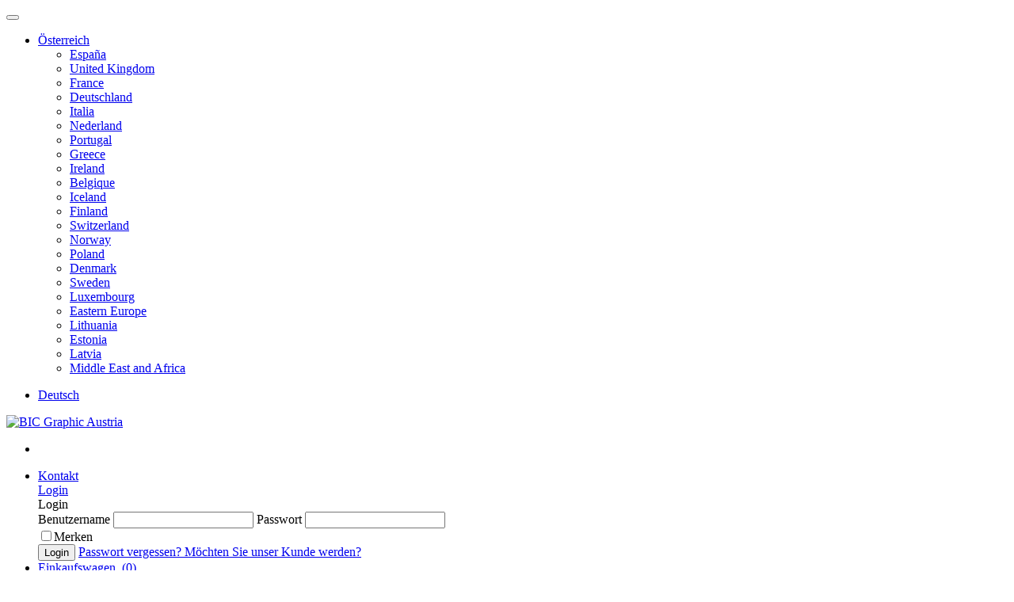

--- FILE ---
content_type: text/html;charset=UTF-8
request_url: https://www.bicgraphic.com/at/why-bic-graphic.html
body_size: 9692
content:























<!DOCTYPE html>



<html xmlns="http://www.w3.org/1999/xhtml" lang="de">

	<head>
		
		<title>Warum BIC Graphic? | Werbeartikel und personalisierte Produkte</title>
		<META HTTP-EQUIV="Cache-Control" CONTENT ="no-cache">
		
		<!-- METADATOS -->
		<meta http-equiv="Content-Type" content="text/html; charset=UTF-8" />
		<!--Fuerza IE a la última versión-->
		<meta http-equiv="X-UA-Compatible" content="IE=edge">
		<!--Necesario para diseños responsive-->
		<meta name="viewport" content="width=device-width, initial-scale=1.0">
		
		<meta name="description" content="" />
		<meta name="keywords" content="" />
		<meta name="lang" content="de" />
		<meta name="robots" content="all" />
		<!-- FIN METADATOS -->
		
		<!-- FAVICON-->
		<link rel="shortcut icon" href="https://cdn.bicgraphic.com/images/favicon.ico" />
		<link rel="Bookmark" href="https://cdn.bicgraphic.com/images/favicon.ico">
		<!-- FIN FAVICON-->
		
		<!-- CSS -->
		<link href="https://cdn.bicgraphic.com/js/slick/slick.css?v=53" rel="stylesheet" type="text/css"/>
		<link href="https://cdn.bicgraphic.com/js/slick/slick-theme.css?v=53" rel="stylesheet" type="text/css"/>

		<!-- CUSTOM SKIN -->
		<link href="https://cdn.bicgraphic.com/css/custom-copy.css?v=53" rel="stylesheet" type="text/css" />
		<link href="https://cdn.bicgraphic.com/css/interco-style.css?v=53" rel="stylesheet" type="text/css" />
        
		<link href="https://cdn.bicgraphic.com/css/jquery.bxslider.css?v=53" rel="stylesheet" type="text/css" />
		<link href="https://cdn.bicgraphic.com/css/video-js.css?v=53" rel="stylesheet" type="text/css">
		<link href="https://cdn.bicgraphic.com/css/magnific-popup.css?v=53" rel="stylesheet" type="text/css"/>
	
		<!-- Para que IE9 interprete los degradados de CSS3 -->
		<!--[if gte IE 9]>
				  <style type="text/css">
				    .degradado {
				       filter: none;
				    }
				  </style>
				<![endif]-->
		<!-- FIN CSS -->
				
		<!-- JAVASCRIPT -->
		<script src="https://cdn.bicgraphic.com/js/jquery-1.11.0.min.js" type="text/javascript"></script>
		<script src="https://cdn.bicgraphic.com/js/jquery.easing.1.3.js" type="text/javascript"></script>
 		<script src="https://cdn.bicgraphic.com/js/jquery.lazyload.js" type="text/javascript"></script>
		<script src="https://cdn.bicgraphic.com/js/modernizr.min.js" type="text/javascript"></script>
		<script src="https://cdn.bicgraphic.com/js/slick/slick.js?v=53" type="text/javascript"></script>
		<script src="https://cdn.bicgraphic.com/js/general.js?v=53" type="text/javascript"></script>
		<script src="https://cdn.bicgraphic.com/js/interco.js?v=53" type="text/javascript"></script>
		<script src="https://cdn.bicgraphic.com/js/jquery.magnific-popup.js?v=53" type="text/javascript"></script>
		<script src="https://cdn.bicgraphic.com/js/ourAdvantage.js?v=53" type="text/javascript"></script>
		<script src="https://cdn.bicgraphic.com/js/video.js?v=53" type="text/javascript"></script>
		<script src="https://cdn.bicgraphic.com/js/youtube.js?v=53" type="text/javascript"></script>
		<!-- FIN JAVASCRIPT -->
		
		<!-- HEAD SCRIPTS -->
		<script type="text/javascript">window.gdprAppliesGlobally=true;(function(){function a(e){if(!window.frames[e]){if(document.body&&document.body.firstChild){var t=document.body;var n=document.createElement("iframe");n.style.display="none";n.name=e;n.title=e;t.insertBefore(n,t.firstChild)}
else{setTimeout(function(){a(e)},5)}}}function e(n,r,o,c,s){function e(e,t,n,a){if(typeof n!=="function"){return}if(!window[r]){window[r]=[]}var i=false;if(s){i=s(e,t,n)}if(!i){window[r].push({command:e,parameter:t,callback:n,version:a})}}e.stub=true;function t(a){if(!window[n]||window[n].stub!==true){return}if(!a.data){return}
var i=typeof a.data==="string";var e;try{e=i?JSON.parse(a.data):a.data}catch(t){return}if(e[o]){var r=e[o];window[n](r.command,r.parameter,function(e,t){var n={};n[c]={returnValue:e,success:t,callId:r.callId};a.source.postMessage(i?JSON.stringify(n):n,"*")},r.version)}}
if(typeof window[n]!=="function"){window[n]=e;if(window.addEventListener){window.addEventListener("message",t,false)}else{window.attachEvent("onmessage",t)}}}e("__tcfapi","__tcfapiBuffer","__tcfapiCall","__tcfapiReturn");a("__tcfapiLocator");(function(e){
  var t=document.createElement("script");t.id="spcloader";t.type="text/javascript";t.async=true;t.src="https://sdk.privacy-center.org/"+e+"/loader.js?target="+document.location.hostname;t.charset="utf-8";var n=document.getElementsByTagName("script")[0];n.parentNode.insertBefore(t,n)})("00dbf88e-d68e-4b07-8c9c-5941da55a5b7")})();</script>
  
<!-- Google Tag Manager -->
<script>(function(w,d,s,l,i){w[l]=w[l]||[];w[l].push({'gtm.start':
new Date().getTime(),event:'gtm.js'});var f=d.getElementsByTagName(s)[0],
j=d.createElement(s),dl=l!='dataLayer'?'&l='+l:'';j.async=true;j.src=
'https://www.googletagmanager.com/gtm.js?id='+i+dl;f.parentNode.insertBefore(j,f);
})(window,document,'script','dataLayer','GTM-NPCHLJ');</script>
<!-- End Google Tag Manager -->
		<!-- FIN HEAD SCRIPTS -->
	
		<script type="text/javascript">
			var STATIC_URL = 'https://cdn.bicgraphic.com';
			var SUBDOMAIN = '/at';
			var SCHEME = 'https';
		</script>
		
		
			<link rel="alternate" href="https://www.bicgraphic.com/fi/why-bic-graphic.html" hreflang="en-fi"/><link rel="alternate" href="https://www.bicgraphic.com/lt/why-bic-graphic.html" hreflang="en-lt"/><link rel="alternate" href="https://www.bicgraphic.com/no/why-bic-graphic.html" hreflang="en-no"/><link rel="alternate" href="https://www.bicgraphic.com/ch/why-bic-graphic.html" hreflang="de-ch"/><link rel="alternate" href="https://www.bicgraphic.com/at/why-bic-graphic.html" hreflang="de-at"/><link rel="alternate" href="https://www.bicgraphic.com/be/why-bic-graphic.html" hreflang="fr-be"/><link rel="alternate" href="https://www.bicgraphic.com/dk/why-bic-graphic.html" hreflang="en-dk"/><link rel="alternate" href="https://www.bicgraphic.com/de/why-bic-graphic.html" hreflang="de-de"/><link rel="alternate" href="https://www.bicgraphic.com/de/why-bic-graphic.html" hreflang="de"/><link rel="alternate" href="https://www.bicgraphic.com/cis/why-bic-graphic.html" hreflang="en-ua"/><link rel="alternate" href="https://www.bicgraphic.com/es/why-bic-graphic.html" hreflang="es-es"/><link rel="alternate" href="https://www.bicgraphic.com/es/why-bic-graphic.html" hreflang="es"/><link rel="alternate" href="https://www.bicgraphic.com/ee/why-bic-graphic.html" hreflang="en-ee"/><link rel="alternate" href="https://www.bicgraphic.com/fr/why-bic-graphic.html" hreflang="fr-fr"/><link rel="alternate" href="https://www.bicgraphic.com/fr/why-bic-graphic.html" hreflang="fr"/><link rel="alternate" href="https://www.bicgraphic.com/gr/why-bic-graphic.html" hreflang="en-gr"/><link rel="alternate" href="https://www.bicgraphic.com/is/why-bic-graphic.html" hreflang="en-is"/><link rel="alternate" href="https://www.bicgraphic.com/ie/why-bic-graphic.html" hreflang="en-ie"/><link rel="alternate" href="https://www.bicgraphic.com/it/why-bic-graphic.html" hreflang="it-it"/><link rel="alternate" href="https://www.bicgraphic.com/it/why-bic-graphic.html" hreflang="it"/><link rel="alternate" href="https://www.bicgraphic.com/lv/why-bic-graphic.html" hreflang="en-lv"/><link rel="alternate" href="https://www.bicgraphic.com/lu/why-bic-graphic.html" hreflang="fr-lu"/><link rel="alternate" href="https://www.bicgraphic.com/mea/why-bic-graphic.html" hreflang="en-za"/><link rel="alternate" href="https://www.bicgraphic.com/nl/why-bic-graphic.html" hreflang="nl-nl"/><link rel="alternate" href="https://www.bicgraphic.com/nl/why-bic-graphic.html" hreflang="nl"/><link rel="alternate" href="https://www.bicgraphic.com/pl/why-bic-graphic.html" hreflang="en-pl"/><link rel="alternate" href="https://www.bicgraphic.com/pt/why-bic-graphic.html" hreflang="pt-pt"/><link rel="alternate" href="https://www.bicgraphic.com/pt/why-bic-graphic.html" hreflang="pt"/><link rel="alternate" href="https://www.bicgraphic.com/se/why-bic-graphic.html" hreflang="en-se"/><link rel="alternate" href="https://www.bicgraphic.com/gb/why-bic-graphic.html" hreflang="en-gb"/><link rel="alternate" href="https://www.bicgraphic.com/gb/why-bic-graphic.html" hreflang="en"/>	
			
	</head>
	
	<body>
		<div class="layout-container">
	
		<!-- BODY SCRIPTS -->
		
<!-- Google Tag Manager (noscript) -->
<noscript><iframe src="https://www.googletagmanager.com/ns.html?id=GTM-NPCHLJ"
height="0" width="0" style="display:none;visibility:hidden"></iframe></noscript>
<!-- End Google Tag Manager (noscript) -->

		<!-- FIN BODY SCRIPTS -->
	
		<!-- HEADER -->
		
		



	<header>
		<!-- CABECERA -->
		
		
		
			
			
				









<section id="topOptions">
	<div class="selectoresTop">
		<button class="nav-toggle">
			<div class="icon-menu">
				<span class="line line-1"></span>
				<span class="line line-2"></span>
				<span class="line line-3"></span>
			</div>
		</button>

		<nav id="selectCountry"><ul name="select-country" class="select"><li class=""><span class="showFlag"><a href="#" rel="nofollow" title="AT"><span class="flag-icon flag-icon-at"></span>Österreich<i class="dropdown-arrow"></i></a></span><ul><li class=""><a href="https://www.bicgraphic.com/es"><span class="flag-icon flag-icon-es"></span>España</a></li><li class=""><a href="https://www.bicgraphic.com/gb"><span class="flag-icon flag-icon-gb"></span>United Kingdom</a></li><li class=""><a href="https://www.bicgraphic.com/fr"><span class="flag-icon flag-icon-fr"></span>France</a></li><li class=""><a href="https://www.bicgraphic.com/de"><span class="flag-icon flag-icon-de"></span>Deutschland</a></li><li class=""><a href="https://www.bicgraphic.com/it"><span class="flag-icon flag-icon-it"></span>Italia</a></li><li class=""><a href="https://www.bicgraphic.com/nl"><span class="flag-icon flag-icon-nl"></span>Nederland</a></li><li class=""><a href="https://www.bicgraphic.com/pt"><span class="flag-icon flag-icon-pt"></span>Portugal</a></li><li class=""><a href="https://www.bicgraphic.com/gr"><span class="flag-icon flag-icon-gr"></span>Greece</a></li><li class=""><a href="https://www.bicgraphic.com/ie"><span class="flag-icon flag-icon-ie"></span>Ireland</a></li><li class=""><a href="https://www.bicgraphic.com/be"><span class="flag-icon flag-icon-be"></span>Belgique</a></li><li class=""><a href="https://www.bicgraphic.com/is"><span class="flag-icon flag-icon-is"></span>Iceland</a></li><li class=""><a href="https://www.bicgraphic.com/fi"><span class="flag-icon flag-icon-fi"></span>Finland</a></li><li class=""><a href="https://www.bicgraphic.com/ch"><span class="flag-icon flag-icon-ch"></span>Switzerland</a></li><li class=""><a href="https://www.bicgraphic.com/no"><span class="flag-icon flag-icon-no"></span>Norway</a></li><li class=""><a href="https://www.bicgraphic.com/pl"><span class="flag-icon flag-icon-pl"></span>Poland</a></li><li class=""><a href="https://www.bicgraphic.com/dk"><span class="flag-icon flag-icon-dk"></span>Denmark</a></li><li class=""><a href="https://www.bicgraphic.com/se"><span class="flag-icon flag-icon-se"></span>Sweden</a></li><li class=""><a href="https://www.bicgraphic.com/lu"><span class="flag-icon flag-icon-lu"></span>Luxembourg</a></li><li class=""><a href="https://www.bicgraphic.com/cis"><span class="flag-icon flag-icon-cis"></span>Eastern Europe</a></li><li class=""><a href="https://www.bicgraphic.com/lt"><span class="flag-icon flag-icon-lt"></span>Lithuania</a></li><li class=""><a href="https://www.bicgraphic.com/ee"><span class="flag-icon flag-icon-ee"></span>Estonia</a></li><li class=""><a href="https://www.bicgraphic.com/lv"><span class="flag-icon flag-icon-lv"></span>Latvia</a></li><li class=""><a href="https://www.bicgraphic.com/mea"><span class="flag-icon flag-icon-mea"></span>Middle East and Africa</a></li></ul></li></ul></nav><nav id="selectLanguage"><ul name="select-language" class="select"><li><a href="#" rel="nofollow" title="Deutsch">Deutsch</a></li></ul></nav>
	</div>
</section>

				


















<script type="text/javascript">
	var VALMSG_DELETE_ITEM = 'Sind Sie sicher, dass Sie das Produkt entfernen möchten?';
	var MULTILANGUAGE = '';
</script>
	
	
	<section id="header">
		<!-- LOGO -->
		
		
		
			
			
				<div class="logoTop" itemscope itemtype="http://schema.org/Organization">
					<a itemprop="url" href="https://www.bicgraphic.com/at" title="BIC Graphic Austria">
						<img itemprop="logo" src="https://cdn.bicgraphic.com/images/bic-logo-interco.svg" alt="BIC Graphic Austria">
					</a>
					<meta content="BIC Graphic Austria" itemprop="name"/>
				</div>
			
		

		
		<!-- ICONOS DE AYUDA, LOGIN Y CARRITO -->
		
		<div class="headerOptions">
			<ul>
				<li class="search-responsive">
					<div class="btn-search"></div>
				</li>
				<li class="help">
                    <a href='https://www.bicgraphic.com/at/request-information-at.html' title="Kontakt"
                    	alt="Kontakt">

                        <span class="texto">Kontakt</span>
                    </a>
                </li>
				<form id="loginForm" class="login" method="POST" onsubmit="return isValidLoginForm(this);">
					<input type="hidden" id="countryChat" value="at"/>
					<input type="hidden" id="languageChat" value="de"/>
					<input type="hidden" id="siteKey" value="6Lc-0CwUAAAAACDA5-faMUaHm2OiC0CAvpHOp2eS"/>
					<input type="hidden" id="numFailures" value="0"/>
					<input type="hidden" id="numAttempts" value="3"/>
					<input type="hidden" id="recaptchaLoginError" value='Sie müssen bestätigen, dass Sie kein Roboter sind'/>
					<input type="hidden" id="recaptchaResponseLogin" name="recaptchaResponseLogin"/>
						
			 		
	             		<a href="#" rel="nofollow" title="Login
"
							alt="Login
" class="open">

	                        <span class="texto" id="txtLogin">Login
</span>
							
							
							
	                    </a>			
	                    <!-- modal login -->
						<div class="layer">
							<div class="header-login">
								Login

							</div>
							<div class="contSinLogear">
								<div class="form-container">
									<label>Benutzername
</label>
									<input type="text" class="" name="j_username" id="username"/>
									<label>Passwort
</label>
									<input type="password" class="" name="j_password" id="password"/>
									<div id="divRecaptchaLogin"></div>
									<label class="login-recuerdame" for="recuerdame"><input id="recuerdame" type="checkbox" name="remember">Merken
</label>
								</div>
								<div class="buttons-container">
									<button type="submit" class="loginButton" id="loginButton">
										<span>Login
</span>
									</button>
									<a href='https://www.bicgraphic.com/at/reset-password-at.html' title="Passwort vergessen?
" class="forgotPassword">Passwort vergessen?
</a>
									<a href='https://www.bicgraphic.com/at/new-company-at.html' title="Möchten Sie unser Kunde werden?
"
									   alt="Möchten Sie unser Kunde werden?
" class="beDistributor">Möchten Sie unser Kunde werden?
</a>
								</div>
							</div>
						</div>
						<!-- Recaptcha -->
						<script src="https://www.google.com/recaptcha/api.js?onload=onloadCallback&render=explicit"
					        async defer>
					    </script>
					
					
				</form>
				<li class="cart">
					<a href="#" rel="nofollow" title="Ihr Einkaufswagen
" 
                    	alt="Ihr Einkaufswagen
" class="openCart">

                        <span class="texto">
                        	Einkaufswagen
                        	
                        	&nbsp;<span id="cartQty" class="cantidad">(0)</span>
                       	</span>
                    </a>
                    <!-- modal carrito -->    
                       
                       
                       
                                                            
                    <div class="layerCart">
						<div class="yourShoppingCart">
							Ihr Einkaufswagen

						</div>
						<div id="emptyCartDiv" class="carroVacio" style='display: block;'>
							<div class="noItems">
								<p class="">Es befinden sich keine Artikel in Ihrem Einkaufswagen.
</p>
								<p class="">Sie können jetzt Artikel aus unserem Katalog hinzufügen.
</p>
							</div>

							<div class="buttons-container">
								
									
										<a href='https://www.bicgraphic.com/at/new-company-at.html' title="Möchten Sie unser Kunde werden?
"
										   alt="Möchten Sie unser Kunde werden?
" class="beDistributor">Möchten Sie unser Kunde werden?
</a>
									
									
								
							</div>
                       	</div>                        		
						<div id="savedForLaterCartDiv" class="carroVacio" style='display: none;'>
							<div class="noItems">
								<p class="">0
									
										
										Produkt für später gespeichert.
									
								</p>
							</div>
							<div class="buttons-container">
								<button type="submit" class="cartButton" onclick="window.location.href='https://www.bicgraphic.com/at/shipping-cart-at.html'">
									<span>Jetzt bestellen</span>
								</button>
							</div>

                        </div>
						<div id="fullCartDiv" class="carroLleno" style='display: none;'>
							<ul class="listadoCart">
								
                            </ul>
                            
							<div class="buttons-container">
								<button type="submit" class="cartButton" onClick="window.location.href='https://www.bicgraphic.com/at/shipping-cart-at.html'">
									<span>Jetzt bestellen</span>
									&nbsp;<img src="https://cdn.bicgraphic.com/images/bigWhiteArrow.png" alt="Jetzt bestellen">
								</button>
							</div>
                       	</div>
                    </div>
                </li>
                		
			</ul>

			<!-- BUSQUEDA SOLO PARA INTERCO -->
			<div id="search">
				
				<div class="search-unregistered-user container-search">
					<div class="icons">
						<a href='https://www.bicgraphic.com/at/saved-searches-at.html?backInicio=true' title="Gespeicherte Suchen
" class="advancedSearch savedSearch"></a>
					</div>
					<form id="busquedaRapida" class="form-search" name="busquedaRapida" action="/at/productos/listado" accept-charset="ISO-8859-1">
						<input type="text" placeholder="Produktname oder Stichwort
" id="inputSearch" value="">
						<button class="searchButton" onclick="javascript:return buscar('/at');" type="submit">Suchen</button>
					</form>
				</div>
				<div class="close-search"></div>
			</div>
		</div>
		
		<script type="text/javascript">
			// Variable utilizada en general.js
			var STATIC_URL = 'https://cdn.bicgraphic.com';
            $('#loginForm').submit(function() {
                this.action = location.pathname + "/login";
                $(this).submit();
            });
		</script>
		
	</section>

				<div class="clear"></div>
				











		
		
		
		
		<div class="menu-and-search">
			<section id="menu">
				<div class="menu-top-container">
					<nav>
						<ul id="nav" class="nav-primary">
							<li class="level0">
								















	
	<ul class="level0 items3">
	<!-- Listado las categorias principales -->
	
		
	 		<li class="level1 productListLink">
	 			<a href='https://www.bicgraphic.com/at/bic-graphic.html' title="Lösungen">
	 				Lösungen
	 			</a>
	 			
	 				<div class="megaMenuSubCategories">
	 					<ul class="level1">
	 						
	 							<li class="level2">
									<a href="https://www.bicgraphic.com/at/bic-graphic-bic-schreibgerte.html" title="Schreibgeräte">
										Schreibgeräte
									</a>
									
										<div class="megaMenuSubCategoriesPanel">
											<ul class="level2">
												
													<li class="level3">
														<a href="https://www.bicgraphic.com/at/bic-graphic-bic-schreibgerte-kugelschreiber.html" title="Kugelschreiber">
															Kugelschreiber
														</a>
													</li>
												
													<li class="level3">
														<a href="https://www.bicgraphic.com/at/bic-graphic-bic-schreibgerte-rollerball-amp-gels.html" title="Rollerball &amp; Gels">
															Rollerball &amp; Gels
														</a>
													</li>
												
													<li class="level3">
														<a href="https://www.bicgraphic.com/at/bic-graphic-bic-schreibgerte-textmarker.html" title="Textmarker">
															Textmarker
														</a>
													</li>
												
													<li class="level3">
														<a href="https://www.bicgraphic.com/at/bic-graphic-bic-schreibgerte-bleistifte.html" title="Bleistifte">
															Bleistifte
														</a>
													</li>
												
													<li class="level3">
														<a href="https://www.bicgraphic.com/at/bic-graphic-bic-writing-instruments-mechanical-pencils.html" title="Mechanische Stifte">
															Mechanische Stifte
														</a>
													</li>
												
													<li class="level3">
														<a href="https://www.bicgraphic.com/at/bic-graphic-colouring-pencils.html" title="Buntstifte">
															Buntstifte
														</a>
													</li>
												
													<li class="level3">
														<a href="https://www.bicgraphic.com/at/bic-graphic-bic-schreibgerte-metallische-stifte.html" title="Metallische Stifte">
															Metallische Stifte
														</a>
													</li>
												
													<li class="level3">
														<a href="https://www.bicgraphic.com/at/bic-graphic-andere-schreibgerte.html" title="Andere Schreibgeräte">
															Andere Schreibgeräte
														</a>
													</li>
												
											</ul>
										</div>
									
								</li>
	 						
	 							<li class="level2">
									<a href="https://www.bicgraphic.com/at/bic-graphic-bic-feuerzeuge-und-hllen.html" title="Feuerzeuge und Hüllen">
										Feuerzeuge und Hüllen
									</a>
									
										<div class="megaMenuSubCategoriesPanel">
											<ul class="level2">
												
													<li class="level3">
														<a href="https://www.bicgraphic.com/at/bic-graphic-bic-feuerzeuge-und-hllen-feuerzeuge.html" title="Feuerzeuge">
															Feuerzeuge
														</a>
													</li>
												
													<li class="level3">
														<a href="https://www.bicgraphic.com/at/bic-graphic-bic-feuerzeuge-und-hllen-hllen.html" title="Hüllen">
															Hüllen
														</a>
													</li>
												
													<li class="level3">
														<a href="https://www.bicgraphic.com/at/bic-graphic-bic-feuerzeuge-und-hllen-andere-produkte.html" title="Andere Produkte">
															Andere Produkte
														</a>
													</li>
												
											</ul>
										</div>
									
								</li>
	 						
	 							<li class="level2">
									<a href="https://www.bicgraphic.com/at/notebooks.html" title="Notizbücher">
										Notizbücher
									</a>
									
										<div class="megaMenuSubCategoriesPanel">
											<ul class="level2">
												
													<li class="level3">
														<a href="https://www.bicgraphic.com/at/bic-graphic-bic-notizbcher.html" title="BIC® Partner">
															BIC® Partner
														</a>
													</li>
												
											</ul>
										</div>
									
								</li>
	 						
	 							<li class="level2">
									<a href="https://www.bicgraphic.com/at/bic-graphic-bic-besondere-verpackungs.html" title="Sonderverpackungen">
										Sonderverpackungen
									</a>
									
								</li>
	 						
	 					</ul>
	 				</div>
	 			
	 		</li>
			
	


								











	
		<li class="level1">
			
			
				
					<a href="/at/nachhaltigkeit.html" rel='nofollow' title='Nachhaltigkeit'>
						Nachhaltigkeit
					</a>
				
				
			
			
			<div class="megaMenuSubCategories">
				<ul class="level1">
					
					
						<li class="level2">
							
							<a href='/at/productos/listado?buscador=Ecolutions%AE' title='Ecolutions'>
								Ecolutions
							</a>
						</li>
					
					
				</ul>
			</div>
			
		</li>
	
		<li class="level1">
			
			
				
				
					<a class="no-link-menu" rel='nofollow' title='Marken'>
						Marken
					</a>
				
			
			
			<div class="megaMenuSubCategories">
				<ul class="level1">
					
					
						<li class="level2">
							
							<a href='/at/djeep-lighters.html' title='DJEEP®'>
								DJEEP®
							</a>
						</li>
					
						<li class="level2">
							
							<a href='/at/bic-graphic/sprout-bleistift-3460053062.html' title='Sprout™'>
								Sprout™
							</a>
						</li>
					
					
				</ul>
			</div>
			
		</li>
	
		<li class="level1">
			
			
				
				
					<a class="no-link-menu" rel='nofollow' title='Download-Bereich'>
						Download-Bereich
					</a>
				
			
			
			<div class="megaMenuSubCategories">
				<ul class="level1">
					
					
						<li class="level2">
							
							<a href='https://www.bicgraphic.com/at/catalogs-at.html' title='Kataloge'>
								Kataloge
							</a>
						</li>
					
					
				</ul>
			</div>
			
		</li>
		


								
















<li class="level1">
	<a href="" rel="nofollow" title="title">Über uns</a>
	<div class="megaMenuSubCategories">
		
		<ul class="level1 ourAdvantageMenu">
			
				
				<li class="level2">
					<a href="https://www.bicgraphic.com/at/unsere-geschichte.html" title="Unsere Geschichte  ">Unsere Geschichte  </a>
				</li>
			
				
				<li class="level2">
					<a href="https://www.bicgraphic.com/at/why-bic-graphic.html" title="Warum BIC Graphic?">Warum BIC Graphic?</a>
				</li>
			
				
				<li class="level2">
					<a href="https://www.bicgraphic.com/at/printing-techniques.html" title="Drucktechniken">Drucktechniken</a>
				</li>
			
				
				<li class="level2">
					<a href="https://www.bicgraphic.com/at/bic-lighters-techniques-and-safety.html" title="BIC® Feuerzeuge - Drucktechniken &  Sicherheit">BIC® Feuerzeuge - Drucktechniken &  Sicherheit</a>
				</li>
			
		</ul>
		
	</div>
</li>


									
									
								</ul>
							</li>
						</ul>
					</nav>
				</div>
				<nav class="nav" role="navigation">
					<div class="wrapper wrapper-flush">
						<div class="nav-container">
							<ul class="nav-menu menu">
								















<!-- Listado las categorias principales -->

	
		<li class="menu-item has-dropdown">
			<a href='https://www.bicgraphic.com/at/bic-graphic.html' class="menu-link">Lösungen</a>
			
				<ul class="nav-dropdown menu">
					
						<li class="menu-item has-dropdown">
							<a href='https://www.bicgraphic.com/at/bic-graphic-bic-schreibgerte.html' class="menu-link">Schreibgeräte</a>
							
								<ul class="nav-dropdown menu">
									
										<li class="menu-item"><a href='https://www.bicgraphic.com/at/bic-graphic-bic-schreibgerte-kugelschreiber.html' class="menu-link">Kugelschreiber</a></li>
									
										<li class="menu-item"><a href='https://www.bicgraphic.com/at/bic-graphic-bic-schreibgerte-rollerball-amp-gels.html' class="menu-link">Rollerball &amp; Gels</a></li>
									
										<li class="menu-item"><a href='https://www.bicgraphic.com/at/bic-graphic-bic-schreibgerte-textmarker.html' class="menu-link">Textmarker</a></li>
									
										<li class="menu-item"><a href='https://www.bicgraphic.com/at/bic-graphic-bic-schreibgerte-bleistifte.html' class="menu-link">Bleistifte</a></li>
									
										<li class="menu-item"><a href='https://www.bicgraphic.com/at/bic-graphic-bic-writing-instruments-mechanical-pencils.html' class="menu-link">Mechanische Stifte</a></li>
									
										<li class="menu-item"><a href='https://www.bicgraphic.com/at/bic-graphic-colouring-pencils.html' class="menu-link">Buntstifte</a></li>
									
										<li class="menu-item"><a href='https://www.bicgraphic.com/at/bic-graphic-bic-schreibgerte-metallische-stifte.html' class="menu-link">Metallische Stifte</a></li>
									
										<li class="menu-item"><a href='https://www.bicgraphic.com/at/bic-graphic-andere-schreibgerte.html' class="menu-link">Andere Schreibgeräte</a></li>
									
								</ul>
							
						</li>
					
						<li class="menu-item has-dropdown">
							<a href='https://www.bicgraphic.com/at/bic-graphic-bic-feuerzeuge-und-hllen.html' class="menu-link">Feuerzeuge und Hüllen</a>
							
								<ul class="nav-dropdown menu">
									
										<li class="menu-item"><a href='https://www.bicgraphic.com/at/bic-graphic-bic-feuerzeuge-und-hllen-feuerzeuge.html' class="menu-link">Feuerzeuge</a></li>
									
										<li class="menu-item"><a href='https://www.bicgraphic.com/at/bic-graphic-bic-feuerzeuge-und-hllen-hllen.html' class="menu-link">Hüllen</a></li>
									
										<li class="menu-item"><a href='https://www.bicgraphic.com/at/bic-graphic-bic-feuerzeuge-und-hllen-andere-produkte.html' class="menu-link">Andere Produkte</a></li>
									
								</ul>
							
						</li>
					
						<li class="menu-item has-dropdown">
							<a href='https://www.bicgraphic.com/at/notebooks.html' class="menu-link">Notizbücher</a>
							
								<ul class="nav-dropdown menu">
									
										<li class="menu-item"><a href='https://www.bicgraphic.com/at/bic-graphic-bic-notizbcher.html' class="menu-link">BIC® Partner</a></li>
									
								</ul>
							
						</li>
					
						<li class="menu-item has-dropdown">
							<a href='https://www.bicgraphic.com/at/bic-graphic-bic-besondere-verpackungs.html' class="menu-link">Sonderverpackungen</a>
							
						</li>
					
				</ul>
			
		</li>
	



								












	<li class="menu-item has-dropdown">
		
		<a href="/at/nachhaltigkeit.html" class="menu-link">Nachhaltigkeit</a>
		
			<ul class="nav-dropdown menu">
				
				
					<li class="menu-item">
						
						<a href='/at/productos/listado?buscador=Ecolutions%AE' title='Ecolutions' class="menu-link">
							Ecolutions
						</a>
					</li>
					
				
				
			</ul>
		
		
	</li>

	<li class="menu-item has-dropdown">
		
		<a href="javascript: return;" class="menu-link">Marken</a>
		
			<ul class="nav-dropdown menu">
				
				
					<li class="menu-item">
						
						<a href='/at/djeep-lighters.html' title='DJEEP®' class="menu-link">
							DJEEP®
						</a>
					</li>
					
				
					<li class="menu-item">
						
						<a href='/at/bic-graphic/sprout-bleistift-3460053062.html' title='Sprout™' class="menu-link">
							Sprout™
						</a>
					</li>
					
				
				
			</ul>
		
		
	</li>

	<li class="menu-item has-dropdown">
		
		<a href="javascript: return;" class="menu-link">Download-Bereich</a>
		
			<ul class="nav-dropdown menu">
				
				
					<li class="menu-item">
						
						<a href='https://www.bicgraphic.com/at/catalogs-at.html' title='Kataloge' class="menu-link">
							Kataloge
						</a>
					</li>
					
				
				
			</ul>
		
		
	</li>



								















<li class="menu-item has-dropdown">
	<a href="javascript: return;" class="menu-link">Über uns</a>
	
		<ul class="nav-dropdown menu">
			
				
				<li class="menu-item"><a href="https://www.bicgraphic.com/at/unsere-geschichte.html" class="menu-link">Unsere Geschichte  </a></li>
			
				
				<li class="menu-item"><a href="https://www.bicgraphic.com/at/why-bic-graphic.html" class="menu-link">Warum BIC Graphic?</a></li>
			
				
				<li class="menu-item"><a href="https://www.bicgraphic.com/at/printing-techniques.html" class="menu-link">Drucktechniken</a></li>
			
				
				<li class="menu-item"><a href="https://www.bicgraphic.com/at/bic-lighters-techniques-and-safety.html" class="menu-link">BIC® Feuerzeuge - Drucktechniken &  Sicherheit</a></li>
			
		</ul>
	
</li>

									
									
							</ul>
						</div>
					</div>
				</nav>
			</section>
		</div>
				<div class="clear"></div>
				
				<div class="clear"></div>
			
		

		<!-- FIN CABECERA -->
	</header>
		
		<main class="generalWrapper">
			<!-- CONTENIDO ESTATICO -->
			


























	<section class="pagEstaticas">
		<div class="degradado titiularPrinc">
			<div class="centrado">  </div>
		</div>
		<div class="centrado css-why-bic-graphic">
			<section class="think-bic">
<div class="think-bic__header">
<h1 class="think-bic__header__title">Warum BIC Graphic?</h1>

<p class="think-bic__header__text">BIC Graphic ist eine Abteilung der BIC Group, die sich auf die Personalisierung von BIC®-Produkten spezialisiert hat und seit 1995 in Tarragona, Spanien, ansässig ist. Bekannt für Innovation und Qualität, wahrt BIC Graphic das Erbe der ikonischen Marke BIC® seit über 75 Jahren, indem es hochwertige, erschwingliche und unverzichtbare Produkte anbietet.<br />
<br />
Mit einem umfangreichen Produktsortiment, darunter ikonische BIC®-Schreibgeräte und Feuerzeuge, Rocketbook® und Djeep®, sowie Partnerschaften mit Marken wie Moleskine® und Sprout™, verkörpert BIC Graphic seine Kernwerte Innovation, Kundennähe und soziale Verantwortung, wobei nachhaltige Entwicklung ein integraler Bestandteil seiner Kern- und Denkweise ist.<br />
<br />
Als führender Anbieter von Werbemarketinglösungen zeichnet sich die starke Präsenz in Europa, dem Nahen Osten und Afrika durch das Engagement aus, kreative und nachhaltige Lösungen anzubieten, die die Marken der Kunden verbessern.<br />
 </p>
</div>

<div class="think-bic__content">
<div class="think-bic__content__item">
<h2 class="think-bic__content__item__title">Innovative Kultmarke</h2>

<div class="think-bic__content__item__right-content">
<h3 class="think-bic__content__item__sub-title">Wie wird eine Marke zu einer Kultmarke?</h3>

<p class="think-bic__content__item__text think-bic__content__item__text--big">In unserem Fall begann BIC® ganz einfach. Das, was wir pure, erfreuliche Einfachheit nennen: Einfache, unkomplizierte Lösungen anbieten, die das Leben leichter machen.</p>

<p class="think-bic__content__item__text">Alles beginnt mit einer schnellen Bewegung: Jemand greift zu, holt einen Stift aus der Tasche und zeichnet eine Skizze auf ein Blatt Papier oder schreibt etwas auf. Eine kleine, allgemeingültige Bewegung. Das haben wir alle schon einmal getan. Und so wurde dieser Stift zu etwas anderem: Er wurde zum Symbol für diesen Moment der Inspiration. Er wurde Kult.<br />
<br />
Es ist nicht schwer, es zu schaffen, aber es ist schwer, erfolgreich zu bleiben. Und das ist nur möglich, wenn man wirklich innovativ ist. Was bedeutet, in der Zeit zu reisen. Hin zu den Bedürfnissen, von denen die Konsumenten noch nicht einmal wissen, dass sie sie haben werden. Denn genau das ist Innovation: das Vorwegnehmen von Träumen und Wünschen. Und zwar mit einem „auf den Konsumenten ausgerichteten“ Ansatz, bei dem es darum geht, über den Konsumenten nachzudenken oder, besser noch, wie ein Konsument zu denken.</p>
</div>
</div>

<div class="think-bic__content__item">
<h2 class="think-bic__content__item__title">Zuverlässigkeit und Vertrauen</h2>

<div class="think-bic__content__item__right-content">
<h3 class="think-bic__content__item__sub-title">Warum vertrauen wir den Menschen, denen wir vertrauen?</h3>

<p class="think-bic__content__item__text think-bic__content__item__text--big">Viele Dinge führen dazu, dass man denen vertraut, denen man vertraut. Es geht nie nur um eine Sache, sondern um viele. Einige sind greifbar und leicht zu erkennen. Sie kommen in Form von Verkaufszahlen, die unsere Führungsrolle widerspiegeln und zeigen, dass wir die bevorzugte Marke der Konsumenten sind, und das schon seit mehr als 50 Jahren. Sie sind das Ergebnis einer lokalen Produktion, von Produkten mit bewährter Qualität und einer ständigen Präsenz, die nachhaltige und wettbewerbsfähige Lösungen bietet.</p>

<p class="think-bic__content__item__text">Aber es gibt auch Dinge, die man nicht anfassen kann, weil sie aus reiner Emotion entstehen. Dinge, die, mehr als auf Worten, auf Tatsachen beruhen. Das bedeutet Engagement und soziale Verantwortung.<br />
<br />
Seit mehr als 75 Jahren arbeiten wir an Maßnahmen zur Förderung der Bildung, weil wir sie für ein wesentliches und grundlegendes Menschenrecht halten. In diesem Zusammenhang wurde 2016 die BIC Corporate Foundation gegründet, um Bildungsinitiativen auf der ganzen Welt zu unterstützen, und zwar in erster Linie durch drei Arten von Maßnahmen: die Bereitstellung von Zuschüssen und Produktspenden, ehrenamtliches Engagement in unseren Gemeinden und die Bildung globaler Partnerschaften. Vertrauen entsteht also nicht einfach so, sondern aus Gründen und Emotionen.</p>
</div>
</div>

<div class="think-bic__content__item">
<h2 class="think-bic__content__item__title">In Ihrer Nähe</h2>

<div class="think-bic__content__item__right-content">
<h3 class="think-bic__content__item__sub-title">Kundennähe bedeutet, uns in Sie hineinzuversetzen.</h3>

<p class="think-bic__content__item__text think-bic__content__item__text--big">Nicht mehr und nicht weniger. Wenn wir so handeln, denken, fühlen und sind wie Sie, können wir verstehen, was Ihre Bedürfnisse sind. Und das macht einfach alles aus.</p>

<p class="think-bic__content__item__text">Probieren Sie es aus: Denken Sie an alles, was man sich mit einem Stift in der Hand vorstellen kann. Die Spitze des Stifts, den Sie in der Hand halten, kommt mit dem Blatt Papier in Berührung. Sie stellen sich etwas vor und Ihre Hand zeichnet es. Alles, was Sie sich vorstellen können. Diese Zeichnung veranschaulicht perfekt, wie die Marke zu einer Kultmarke wurde.<br />
Mit einem Stift in der Hand ist alles möglich. Wenn Sie also Lösungen brauchen, sollte alles möglich sein. Und das wissen wir.</p>
</div>
</div>
</div>
</section>
<style type="text/css">.centrado {
    max-width: 100%;
}
</style>

		</div>
	</section>
		


			<div class="limpiar"></div>
			<!-- CONTENIDO ESTATICO -->
			
		</main>
			
		<!-- FOOTER -->
		
		






		
		
		
		
		<div class="back-top">
		</div>
        
		<footer id="footer">
			<!-- PIE WEB -->
			
			
		    





		
		
		<div class="footer__content">
			<div class="col">
			</div>
			<div class="col logo-bic">
				<img src="https://cdn.bicgraphic.com/images/bic-logo-interco.svg">
			</div>
			<div class="col social-media">
				<ul>
    <li>Folge uns</li>
    <li class="center-spaced">
        <a href="https://www.facebook.com/bicgraphic" target="_blank">
            <img src="https://cdn.bicgraphic.com/images/facebook.png" width="64" height="64" />
        </a>
        <a href="https://www.instagram.com/bicgraphic/" target="_blank">
            <img src="https://cdn.bicgraphic.com/images/instagram.png" width="64" height="64" />
        </a>
        <a href="https://www.linkedin.com/company/bic-graphic" target="_blank">
            <img src="https://cdn.bicgraphic.com/images/linkedin.png" width="64" height="64" />
        </a>
        <a href="https://www.youtube.com/channel/UC7ZQGQ44SlF34LsUvTIl1ZA" target="_blank">
            <img src="https://cdn.bicgraphic.com/images/footerYoutube.png" width="64" height="64" />
        </a>
    </li>
</ul>
			</div>
		</div>
	    <div class="footerMenu">
			

















<ul id="footerGeneralInformation">
	
		
			
			<li><a href="https://www.bicgraphic.com/at/datenschutzbestimmungen.html" title="Datenschutzerklärung">Datenschutzerklärung</a></li>
		
			
			<li><a href="https://www.bicgraphic.com/at/rechtlicher-hinweis.html" title="Website Nutzungsbedingungen">Website Nutzungsbedingungen</a></li>
		
			
			<li><a href="https://www.bicgraphic.com/at/rechtlichen-bedingungen-promotionen.html" title="Rechtliches Promotionen">Rechtliches Promotionen</a></li>
		
			
			<li><a href="https://www.bicgraphic.com/at/allgemeinen-geschaftsbedingungen.html" title="Allgemeine Geschäftsbedingungen">Allgemeine Geschäftsbedingungen</a></li>
		
			
			<li><a href="https://www.bicgraphic.com/at/accessibility-statement.html" title="Unser Engagement für Barrierefreiheit">Unser Engagement für Barrierefreiheit</a></li>
		
				
			
    
    <li>
        <a href="javascript:Didomi.preferences.show()">Cookies</a>
    </li>
</ul>

			
    	</div>


            
            <div class="copyright copyright-text">
                &copy; Fri Dec 26 09:24:26 CET 2025 BIC Graphic. Alle Rechte vorbehalten.
            </div>
			<!-- FIN PIE WEB -->
		</footer>

		<!-- GOOGLE ANALITYCS -->
		
		<!-- FIN GOOGLE ANALITYCS -->
		
		</div>
	</body>

</html>